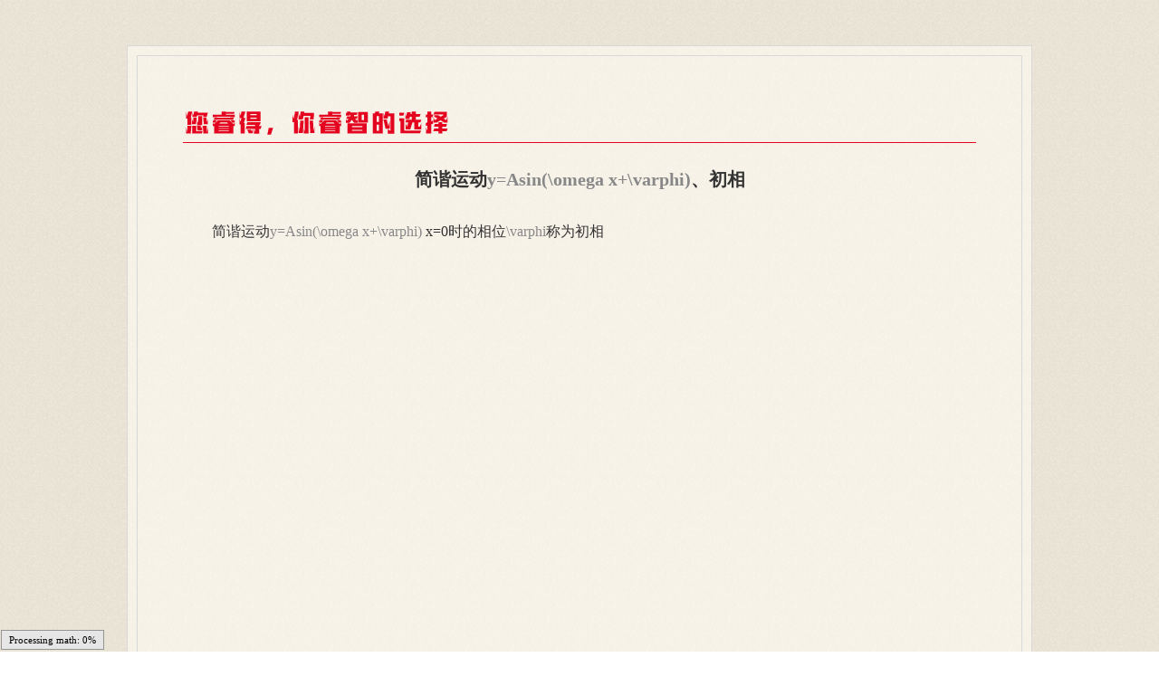

--- FILE ---
content_type: text/html; charset=utf-8
request_url: http://www.linkread.com/i273e%E7%AE%80%E8%B0%90%E8%BF%90%E5%8A%A8%24y%3DAsin%28%5Comega+x%2B%5Cvarphi%29%24%E3%80%81%E5%88%9D%E7%9B%B8
body_size: 2665
content:
<!DOCTYPE html>
<html>
	<head>
		<meta charset="utf-8" />
		<meta http-equiv="X-UA-Compatible" content="IE=edge">
		<meta name="viewport" content="width=device-width, initial-scale=1">

		<title>简谐运动$y=Asin(\omega x&#43;\varphi)$、初相</title>
		<script type="text/javascript"
src="static/MathJax-master/MathJax.js?config=TeX-AMS-MML_HTMLorMML">;
</script>
<script type="text/x-mathjax-config">
MathJax.Hub.Config({
tex2jax: {inlineMath: [['$','$'], ['\(','\)']]},
TeX: {extensions: ["mhchem.js","chemfig.js","enclose.js","color.js","AMSmath.js","AMSsymbols.js","noErrors.js","noUndefined.js"]}
});
</script>
		
		<link href="https://cdn.bootcss.com/twitter-bootstrap/3.3.7/css/bootstrap.min.css" rel="stylesheet">
		

		<style type="text/css">
			body,html{margin: 0; padding: 0; min-width: 1000px;font-size: 14px;font-family:"Microsoft YaHei";background: url(img/bg.png) repeat;}
			.clear {zoom: 1;clear: both;}
			.clear:after {content: "";display: block;clear: both;font-size: 0;line-height: 0;visibility: hidden;}
			p { margin: 0; padding: 0; }
			a{ text-decoration: none;cursor: pointer;}
			*{box-sizing: border-box;-webkit-box-sizing: border-box;-moz-box-sizing: border-box;}
			.container{
				position: relative;width: 1000px;margin: 0 auto;padding: 10px;
				margin:50px auto;background: #fff;border: 1px double #d8d8d8;background: url(img/conBg.png);
			}
			.container-con{width: 100%;border: 1px solid #D8D8D8;padding: 50px;}
			.title{border-bottom: 1px solid #e5041f;}
			.wyTit{line-height: 80px;text-align: center;font-size: 20px;font-weight: bold;}
			.con{min-height: 500px;}
			.con p{font-size: 16px;line-height: 35px;text-indent: 32px;}
			.qianming{text-align: right;padding-right: 20px;}
			.dibu{text-align: center;}
			.footer{border-top: 1px solid #e5041f;padding-top: 15px;margin-top: 30px;text-align: center;}
		</style>
	</head>
	<body>
		<div class="container">
			<div class="container-con">
				<div class="title"><a href="http://www.linkread.com/"><img src="img/wzmc.png"/></a></div>
				<div class="wyTit">简谐运动$y=Asin(\omega x+\varphi)$、初相</div>
				<div class="con">
					<p>简谐运动$y=Asin(\omega x+\varphi)$ x=0时的相位$\varphi$称为初相</p>
				</div>
				
					
				
				
				<div class="footer">
					<center>2004-2026 <a href=http://www.linkread.com>您睿得</a> 版权所有 </center>
					<a target="_blank" href="http://beian.miit.gov.cn/"> 粤ICP备18073396号 </a> <script type="text/javascript" src="https://s96.cnzz.com/z_stat.php?id=1275884894&web_id=1275884894"></script>
				</div>
			</div>
		</div>
	</body>
</html>


--- FILE ---
content_type: text/html; charset=utf-8
request_url: http://www.linkread.com/static/MathJax-master/extensions/TeX/chemfig.js?V=2.7.1
body_size: 1969
content:

<!DOCTYPE html>
<html>
<head>
    <meta http-equiv="Content-Type" content="text/html; charset=UTF-8" />
    <title>beego application error</title>
    <style>
        html, body, body * {padding: 0; margin: 0;}
        #header {background:#ffd; border-bottom:solid 2px #A31515; padding: 20px 10px;}
        #header h2{ }
        #footer {border-top:solid 1px #aaa; padding: 5px 10px; font-size: 12px; color:green;}
        #content {padding: 5px;}
        #content .stack b{ font-size: 13px; color: red;}
        #content .stack pre{padding-left: 10px;}
        table {}
        td.t {text-align: right; padding-right: 5px; color: #888;}
    </style>
    <script type="text/javascript">
    </script>
</head>
<body>
    <div id="header">
        <h2>web:can&#39;t find templatefile in the path:views/maincontroller/get.tpl</h2>
    </div>
    <div id="content">
        <table>
            <tr>
                <td class="t">Request Method: </td><td>GET</td>
            </tr>
            <tr>
                <td class="t">Request URL: </td><td>/static/MathJax-master/extensions/TeX/chemfig.js?V=2.7.1</td>
            </tr>
            <tr>
                <td class="t">RemoteAddr: </td><td>18.222.150.211</td>
            </tr>
        </table>
        <div class="stack">
            <b>Stack</b>
            <pre>D:/goo/src/runtime/panic.go:914
F:/go_work/pkg/mod/github.com/astaxie/beego@v1.12.3/template.go:75
F:/go_work/pkg/mod/github.com/astaxie/beego@v1.12.3/controller.go:306
F:/go_work/pkg/mod/github.com/astaxie/beego@v1.12.3/controller.go:257
F:/go_work/pkg/mod/github.com/astaxie/beego@v1.12.3/controller.go:237
F:/go_work/pkg/mod/github.com/astaxie/beego@v1.12.3/router.go:909
D:/goo/src/net/http/server.go:2938
D:/goo/src/net/http/server.go:2009
D:/goo/src/runtime/asm_amd64.s:1650
</pre>
        </div>
    </div>
    <div id="footer">
        <p>beego 1.12.3 (beego framework)</p>
        <p>golang version: go1.21.1</p>
    </div>
</body>
</html>
